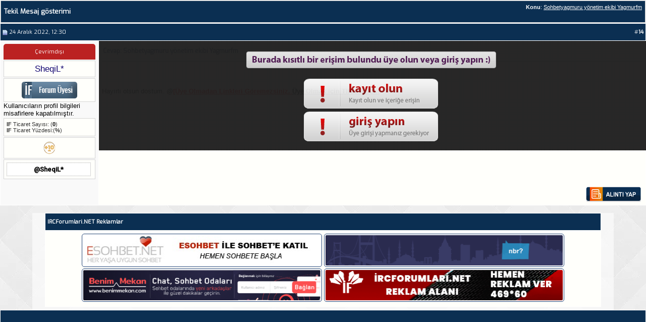

--- FILE ---
content_type: text/html; charset=ISO-8859-9
request_url: https://www.ircforumlari.net/1042760213-post14.html
body_size: 4916
content:
<!DOCTYPE html PUBLIC "-//W3C//DTD XHTML 1.0 Transitional//EN" "http://www.w3.org/TR/xhtml1/DTD/xhtml1-transitional.dtd"> <html xmlns="http://www.w3.org/1999/xhtml" dir="ltr" lang="tr"> <head>  <meta http-equiv="X-UA-Compatible" content="IE=edge, chrome=1" /> <meta http-equiv="Content-Type" content="text/html; charset=ISO-8859-9" /> <meta name="generator" content="vBulletin 3.8.11" /> <link rel="shortcut icon" href="/favi.png" type="image/x-icon" /> <meta http-equiv="Content-Type" content="text/html; charset=ISO-8859-9" /> <meta name="generator" content="vBulletin 3.8.11" /> <meta name="keywords" content="ircd, irc forum, ircforumlari, irc sunucuları, yeni sunucular, mirc, mirc forum, mirc script, mirc indir, türkçe mirc, qwebirc, kiwi irc, unreal, services, ptlink, domain satış, domain alış, webmaster forumu,  irc hosting, irc turkey,  irc nedir, eticaret" /> <meta name="description" content="Post 1042760213 - İrcforumları türkiyenin en eski, ircd ve mircscripting destek ve webmaster forum sitesidir. İrcforumları en büyük sohbet bilgi platformudur." /> <style type="text/css" id="vbulletin_css">
/**
* vBulletin 3.8.11 CSS
* Style: 'IF Blue'; Style ID: 128
*/
@import url("clientscript/vbulletin_css/style-b1dd6053-00128.css");
</style> <link rel="stylesheet" type="text/css" href="clientscript/vbulletin_important.css?v=3811" />  <script type="text/javascript" src="https://ajax.googleapis.com/ajax/libs/yui/2.9.0/build/yahoo-dom-event/yahoo-dom-event.js?v=3811"></script> <script type="text/javascript" src="https://ajax.googleapis.com/ajax/libs/yui/2.9.0/build/connection/connection-min.js?v=3811"></script> <script type="text/javascript"> <!--
var SESSIONURL = "s=cea9dfc3b786af4eb9a086f6bae57e8e&";
var SECURITYTOKEN = "guest";
var IMGDIR_MISC = "images/misc";
var vb_disable_ajax = parseInt("1", 10);
// --> </script> <script type="text/javascript" src="clientscript/vbulletin_global.js?v=3811"></script> <script type="text/javascript" src="clientscript/vbulletin_menu.js?v=3811"></script> <link rel="alternate" type="application/rss+xml" title="IRCForumları - IRC ve mIRC Kullanıcılarının Buluşma Noktası RSS Feed" href="https://www.ircforumlari.net/external.php?type=RSS2" />  <script type="text/javascript" src="//ajax.googleapis.com/ajax/libs/jquery/1.4.3/jquery.min.js"></script> <script>
$(document).ready(function(){

	$("#back-top").hide();

	$("#back-top").animate({
    	opacity: 0.85
  	}, 0);

	$(function () {
		$(window).scroll(function () {
			if ($(this).scrollTop() > 100) {
				$('#back-top').fadeIn();
			} else {
				$('#back-top').fadeOut();
			}
		});

		// scroll body to 0px on click
		$('#back-top a').click(function () {
			$('body,html').animate({
				scrollTop: 0
			}, 800);
			return false;
		});
	});

});
</script> <style>
#back-top {
	position: fixed;
	bottom: 15px;
	right: 15px;
}
#back-top a {
	width: 75px;
	display: block;
	text-align: center;
	font: 12px/100% Signika Negative, Helvetica, sans-serif;
	text-transform: uppercase;
	text-decoration: none;
	color: #bbb;
	/* background color transition */
	-webkit-transition: 1s;
	-moz-transition: 1s;
	transition: 1s;
}


/* arrow icon (span tag) */
#back-top span {
	width: 75px;
	height: 75px;
	display: block;
	margin-bottom: 7px;
	background:  url('images/up-arrow.png') no-repeat center center;
	/* rounded corners */
	-webkit-border-radius: 15px;
	-moz-border-radius: 15px;
	border-radius: 15px;
	/* background color transition */
	-webkit-transition: 1s;
	-moz-transition: 1s;
	transition: 1s;
}

</style>  <script type="text/javascript"> 
function selectCode(a) 
{ 
   var e = a.parentNode.parentNode.getElementsByTagName('PRE')[0]; 
   if (window.getSelection) 
   { 
      var s = window.getSelection(); 
       if (s.setBaseAndExtent) 
      { 
         s.setBaseAndExtent(e, 0, e, e.innerText.length - 1); 
      } 
      else 
      { 
         var r = document.createRange(); 
         r.selectNodeContents(e); 
         s.removeAllRanges(); 
         s.addRange(r); 
      } 
   } 
   else if (document.getSelection) 
   { 
      var s = document.getSelection(); 
      var r = document.createRange(); 
      r.selectNodeContents(e); 
      s.removeAllRanges(); 
      s.addRange(r); 
   } 
   else if (document.selection) 
   { 
      var r = document.body.createTextRange(); 
      r.moveToElementText(e); 
      r.select(); 
   } 
} 
</script> <link rel="stylesheet" href="font-awesome/css/font-awesome.min.css" /> <link href="//fonts.googleapis.com/css?family=Open+Sans:400,600|Raleway:400,500,600|Roboto:400,400i,500|Exo|Titillium Web" rel="stylesheet" /> <link rel="stylesheet" href="css/ifbluetema.css" /> <script type="text/javascript" src="css/blur/blur.js"></script> <link rel="stylesheet" type="text/css" href="css/blur/blur.css" /> <link rel="stylesheet" type="text/css" href="css/mzballon.css" /> <link rel="stylesheet" href="css/ist_tabs.css" />  <script async src="https://www.googletagmanager.com/gtag/js?id=UA-263985239-1"></script> <script>
  window.dataLayer = window.dataLayer || [];
  function gtag(){dataLayer.push(arguments);}
  gtag('js', new Date());

  gtag('config', 'UA-263985239-1');
</script> <title>IRCForumları - IRC ve mIRC Kullanıcılarının Buluşma Noktası - Tekil Mesaj gösterimi -  Sohbetyagmuru yönetim ekibi Yagmurfm</title> </head> <body style="margin:0px" onload="self.focus()"> <form action="https://www.ircforumlari.net/showpost.php"> <table class="tborder" cellpadding="6" cellspacing="1" border="0" width="100%" style="border-bottom-width:0px"> <tr> <td class="tcat"> <div class="smallfont" style="float:right"> <strong>Konu</strong>:  <a style="text-decoration: underline" href="https://www.ircforumlari.net/sunuculardan-son-haberler/997192-sohbetyagmuru-yonetim-ekibi-yagmurfm-2.html#post1042760213">Sohbetyagmuru yönetim ekibi Yagmurfm</a> </div>
		Tekil Mesaj gösterimi
	</td> </tr> </table> <script type="text/javascript" src="clientscript/vbulletin_ajax_reputation.js?v=3811"></script>  <table id="post1042760213" class="tborder" cellpadding="6" cellspacing="0" border="0" width="100%" align="center"> <tr> <td class="thead" style="font-weight:normal; border: 1px solid #FFFFFF; border-right: 0px"  id="currentPost">  <a name="post1042760213"><img class="inlineimg" src="images/navy/statusicon/post_old.gif" alt="Alt" border="0" /></a>
            24 Aralık 2022, 12:30
            
             </td> <td class="thead" style="font-weight:normal; border: 1px solid #FFFFFF; border-left: 0px" align="right">
            &nbsp;
            #<a href="https://www.ircforumlari.net/1042760213-post14.html" target="new"  id="postcount1042760213" name="14"><strong>14</strong></a> </td> </tr> <tr valign="top"> <td class="alt2" width="175" style="border: 1px solid #FFFFFF; border-top: 0px; border-bottom: 0px"> <div id="ifcevrimdisi">Çevrimdışı</div> <div align="center" id="postmenu_1042760213" class="syst3mpsbt"> <a class="bigusername" href="https://www.ircforumlari.net/if-uye/140032-sheqil.html"> <!-- google_ad_section_start(weight=ignore) --><span style="color:#120572">SheqiL*</span><!-- google_ad_section_end --> </a> <script type="text/javascript"> vbmenu_register("postmenu_1042760213", true); </script> </div> <div align="center" class="syst3mpsbt"><img src="/rank/forum-yesi.png" alt="" border="" /></div>
            

Kullanıcıların profil bilgileri misafirlere kapatılmıştır.

 <div class="syst3mpsbt"> <div><b>IF</b> Ticaret Sayısı: (<b><a rel="nofollow" href="https://www.ircforumlari.net/itrader.php?u=140032">0</a></b>)</div> <div><b>IF</b> Ticaret Yüzdesi:(<b><a rel="nofollow" href="https://www.ircforumlari.net/itrader.php?u=140032"></b>%</a>)<br /></div> </div> </div> <div class="syst3mpsbt" id="rozetler-1042760213" data-likes="192" data-posts="327" data-joindate="04 Haziran 2015"></div> <script type="text/javascript">
(function() {
    var el = document.getElementById("rozetler-1042760213");
    var likes = parseInt(el.getAttribute("data-likes"), 10);
    var postsRaw = el.getAttribute("data-posts").replace(/\./g, "");
    var posts = parseInt(postsRaw, 10);
    var joinRaw = el.getAttribute("data-joindate");
    var rozetler = [];

    var joinMatch = joinRaw.match(/(\d{4})$/);
    if (joinMatch) {
        var joinYear = parseInt(joinMatch[1], 10);
        var currentYear = new Date().getFullYear();
        var yearDiff = currentYear - joinYear;

        if (yearDiff >= 20) rozetler.push("20yil");
        else if (yearDiff >= 15) rozetler.push("15yil");
        else if (yearDiff >= 10) rozetler.push("10yil");
        else if (yearDiff >= 5) rozetler.push("5yil");
    }

    if (likes >= 20000) rozetler.push("20klike");
    else if (likes >= 10000) rozetler.push("10klike");
    else if (likes >= 5000) rozetler.push("5klike");
    else if (likes >= 1000) rozetler.push("1klike");

    if (posts >= 50000) rozetler.push("50kmesaj");
    else if (posts >= 20000) rozetler.push("20kmesaj");
    else if (posts >= 10000) rozetler.push("10kmesaj");
    else if (posts >= 5000) rozetler.push("5kmesaj");
    else if (posts >= 1000) rozetler.push("1kmesaj");

    if (rozetler.length > 0) {
        el.style.textAlign = "center";
        rozetler.forEach(function(rozet) {
            var img = document.createElement("img");
            img.src = "https://www.ircforumlari.net/convex/cf/" + rozet + ".png";
            img.style.width = "26px";
            img.style.margin = "2px";
            el.appendChild(img);
        });
    } else {
        el.remove();
    }
})();
</script> <div class="syst3mpsbt"> <input type="text" id="rumuz-1042760213" value="@SheqiL*" readonly onclick="copyToClipboard(this)" class="syst3mhash" /> </div> <script type="text/javascript">
function copyToClipboard(el) {
    el.select();
    document.execCommand("copy");
}
</script> </td> <td class="alt1" id="td_post_1042760213" style="border-right: 1px solid #FFFFFF">  <div class="smallfont"> <span class="Kbaslik"><!-- google_ad_section_start -->Cevap: Sohbetyagmuru yönetim ekibi Yagmurfm<!-- google_ad_section_end --></span> </div> <hr size="1" style="color:#FFFFFF; background-color:#FFFFFF" />  <br/> <br /><br />  <div style="position: absolute; display: none" id="blur_div_1042760213"> <table cellpadding="6" cellspacing="1" border="0" class="notloggedin"
id="blur_table_1042760213"> <tr> <td align="center" valign="middle"> <table cellpadding="0" cellspacing="0" align="center" border="0"> <tr> <td align="center" style="genisle"> <div class="uyari"></div> <a href="./register.php" class="aktifbuton"> <div class="kayit"></div> </a> <a href="javascript:YAHOO.util.Dom.get('navbar_username').focus()"
class="aktifbuton"> <div class="giris"></div> </a> </td> </tr> </table> </td> </tr> </table> </div>  <div id="post_message_1042760213"> <!-- google_ad_section_start -->Hayırlı olsun dostum. @<u><b><font color=red>[Üye Olmadan Linkleri Göremezsiniz. <a href="https://www.ircforumlari.net/register.php">Üye Olmak için TIKLAYIN...</a>]</font></b></u><!-- google_ad_section_end --> </div>  <script type="text/javascript">forum_posbit_blur(1042760213);</script> <br />  </td> </tr> <tr> <td class="alt2" style="border: 1px solid #FFFFFF; border-top: 0px"> <div align="center">
        
        
        
        
        &nbsp;
		 </div> </td> <td class="alt1" align="right" style="border: 1px solid #FFFFFF; border-left: 0px; border-top: 0px">  <a href="https://www.ircforumlari.net/newreply.php?do=newreply&amp;p=1042760213" rel="nofollow"><img src="images/buttons/quote.gif" alt="Alıntı ile Cevapla" border="0" /></a>  </td> </tr> </table>  <div class="vbmenu_popup" id="postmenu_1042760213_menu" style="display:none"> <table cellpadding="4" cellspacing="1" border="0"> <tr> <td class="thead">SheqiL*</td> </tr> <tr><td class="vbmenu_option"><a href="https://www.ircforumlari.net/if-uye/140032-sheqil.html">Açık Profil bilgileri</a></td></tr> <tr><td class="vbmenu_option"><a href="https://www.ircforumlari.net/search.php?do=finduser&amp;u=140032" rel="nofollow">SheqiL* - Daha fazla Mesajını bul</a></td></tr>   </table> </div> <br />   <div align="center"> <div class="page" style="width:90%; text-align:left"> <div style="padding:0px 25px 0px 25px" align="left"> <div style="padding:0px 0px 6px 0px"> <table class="tborder" cellpadding="6" cellspacing="1" border="0" width="100%" align="center"> <tr> <td class="thead" align="left"><strong>IRCForumlari.NET Reklamlar</strong></td> </tr> <tr> <td class="alt1" align="center"> <a rel="nofollow" href="https://www.esohbet.net/" target="_blank"> <img src="https://www.ircforumlari.net/ads/esohbet.jpg" width="470" height="60" alt="sohbet odaları" class="cerceve"/></a> <a rel="nofollow" href="https://www.muhabbet.org" target="_blank"> <img src="https://www.ircforumlari.net/ifupload/1748960889-29d2629580.gif" width="470" height="60" alt="sohbet" class="cerceve"/></a> <a rel="nofollow" href="https://www.benimmekan.com/bizimmekan.html" target="_blank"> <img src="https://www.ircforumlari.net/ifupload/1758619281-f7884ab8e6.png" width="470" height="60" alt="bizimmekan" class="cerceve"/></a> <a href="https://www.ircforumlari.net/reklam-ver" target="_blank"> <img src="https://www.ircforumlari.net/ifupload/1763503257-2a4c2e6a06.gif" width="470" height="60" alt="reklamver" class="cerceve"/></a> </td> </tr> </table> </div> </div> </div> </div>    <table class="tborder" cellpadding="6" cellspacing="1" border="0" width="100%" style="border-top-width:0px"> <tr> <td class="tfoot" align="center"> <input type="button" class="button" value="Pencereyi kapat" id="close_button" style="display: none;" />
		&nbsp;
		<script type="text/javascript"> <!--
		if (self.opener)
		{
			var close_button = fetch_object('close_button');
			close_button.style.display = '';
			close_button.onclick = function() { self.close(); };
		}
		//--> </script> </td> </tr> </table> </form>  <script type="text/javascript" src="clientscript/vbulletin_lightbox.js?v=3811"></script> <script type="text/javascript"> <!--
	vBulletin.register_control("vB_Lightbox_Container", "td_post_1042760213", 1);
	//--> </script>  <script type="text/javascript"> <!--
	// Main vBulletin Javascript Initialization
	vBulletin_init();
//--> </script> </body> </html>